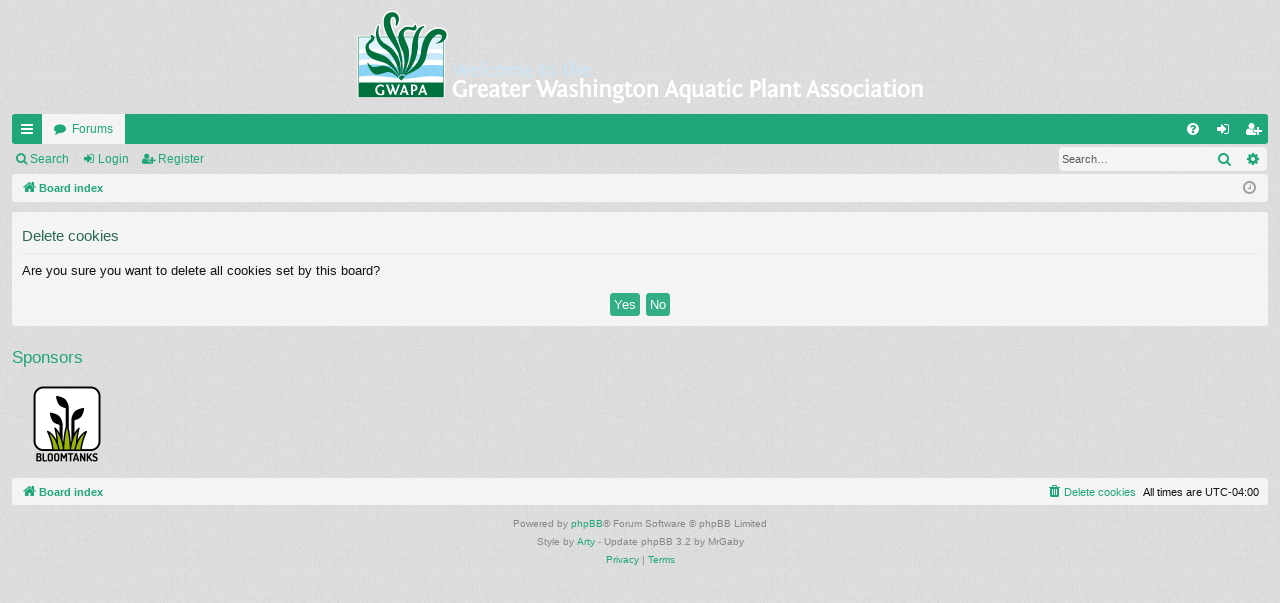

--- FILE ---
content_type: text/html; charset=UTF-8
request_url: https://gwapa.org/forum/ucp.php?mode=delete_cookies&sid=0a8e0e7f2ffd7b8c3a546cfae4847f21
body_size: 2816
content:

<!DOCTYPE html>
<html dir="ltr" lang="en-gb">
<head>
<meta charset="utf-8" />
<meta http-equiv="X-UA-Compatible" content="IE=edge" />
<meta name="viewport" content="width=device-width, initial-scale=1" />

<title>GWAPA - User Control Panel - Delete cookies</title>




	<link rel="alternate" type="application/atom+xml" title="Feed - GWAPA" href="/forum/app.php/feed?sid=00d6208a3593f60476387c8fdce1c1d4">			<link rel="alternate" type="application/atom+xml" title="Feed - New Topics" href="/forum/app.php/feed/topics?sid=00d6208a3593f60476387c8fdce1c1d4">				


<link href="./assets/css/font-awesome.min.css?assets_version=6" rel="stylesheet">
<link href="./styles/simplicity/theme/stylesheet.css?assets_version=6" rel="stylesheet">




<!--[if lte IE 9]>
	<link href="./styles/simplicity/theme/tweaks.css?assets_version=6" rel="stylesheet">
<![endif]-->





</head>
<body id="phpbb" class="nojs notouch section-ucp ltr " data-online-text="Online">


	<a id="top" class="top-anchor" accesskey="t"></a>
	<div id="page-header" class="page-width">
		<div class="headerbar" role="banner">
					<div class="inner">

			<div id="site-description" class="site-description">
				<a id="logo" class="logo" href="./index.php?sid=00d6208a3593f60476387c8fdce1c1d4" title="Board index"><img src="./styles/simplicity/theme/images/logo.png" alt="GWAPA"/></a>
				<p class="sitename">GWAPA</p>
				<p></p>
				<p class="skiplink"><a href="#start_here">Skip to content</a></p>
			</div>

																		
			</div>
					</div>


				


<div class="navbar tabbed not-static" role="navigation">
	<div class="inner page-width">
		<div class="nav-tabs" data-current-page="ucp">
			<ul class="leftside">
				<li id="quick-links" class="quick-links tab responsive-menu dropdown-container">
					<a href="#" class="nav-link dropdown-trigger">Quick links</a>
					<div class="dropdown">
						<div class="pointer"><div class="pointer-inner"></div></div>
						<ul class="dropdown-contents" role="menu">
								
			<li class="separator"></li>
													<li>
								<a href="./search.php?search_id=unanswered&amp;sid=00d6208a3593f60476387c8fdce1c1d4" role="menuitem">
									<i class="icon fa-file-o fa-fw icon-gray" aria-hidden="true"></i><span>Unanswered topics</span>
								</a>
							</li>
							<li>
								<a href="./search.php?search_id=active_topics&amp;sid=00d6208a3593f60476387c8fdce1c1d4" role="menuitem">
									<i class="icon fa-file-o fa-fw icon-blue" aria-hidden="true"></i><span>Active topics</span>
								</a>
							</li>
							<li class="separator"></li>
							<li>
								<a href="./search.php?sid=00d6208a3593f60476387c8fdce1c1d4" role="menuitem">
									<i class="icon fa-search fa-fw" aria-hidden="true"></i><span>Search</span>
								</a>
							</li>	
	
													</ul>
					</div>
				</li>
												<li class="tab forums selected" data-responsive-class="small-icon icon-forums">
					<a class="nav-link" href="./index.php?sid=00d6208a3593f60476387c8fdce1c1d4">Forums</a>
				</li>
											</ul>
			<ul class="rightside" role="menu">
								<li class="tab faq" data-select-match="faq" data-responsive-class="small-icon icon-faq">
					<a class="nav-link" href="/forum/app.php/help/faq?sid=00d6208a3593f60476387c8fdce1c1d4" rel="help" title="Frequently Asked Questions" role="menuitem">
						<i class="icon fa-question-circle fa-fw" aria-hidden="true"></i><span>FAQ</span>
					</a>
				</li>
																									<li class="tab login"  data-skip-responsive="true" data-select-match="login"><a class="nav-link" href="./ucp.php?mode=login&amp;redirect=ucp.php%3Fmode%3Ddelete_cookies&amp;sid=00d6208a3593f60476387c8fdce1c1d4" title="Login" accesskey="x" role="menuitem">Login</a></li>
											<li class="tab register" data-skip-responsive="true" data-select-match="register"><a class="nav-link" href="./ucp.php?mode=register&amp;sid=00d6208a3593f60476387c8fdce1c1d4" role="menuitem">Register</a></li>
																	</ul>
		</div>
	</div>
</div>

<div class="navbar secondary with-search">
	<ul role="menubar">
											<li class="small-icon icon-search responsive-hide"><a href="./search.php?sid=00d6208a3593f60476387c8fdce1c1d4">Search</a></li>
														<li class="small-icon icon-login"><a href="./ucp.php?mode=login&amp;redirect=ucp.php%3Fmode%3Ddelete_cookies&amp;sid=00d6208a3593f60476387c8fdce1c1d4" title="Login">Login</a></li>
									<li class="small-icon icon-register"><a href="./ucp.php?mode=register&amp;sid=00d6208a3593f60476387c8fdce1c1d4">Register</a></li>
									
					<li class="search-box not-responsive">			<div id="search-box" class="search-box search-header" role="search">
				<form action="./search.php?sid=00d6208a3593f60476387c8fdce1c1d4" method="get" id="search">
				<fieldset>
					<input name="keywords" id="keywords" type="search" maxlength="128" title="Search for keywords" class="inputbox search tiny" size="20" value="" placeholder="Search…" />
					<button class="button button-search" type="submit" title="Search">
						<i class="icon fa-search fa-fw" aria-hidden="true"></i><span class="sr-only">Search</span>
					</button>
					<a href="./search.php?sid=00d6208a3593f60476387c8fdce1c1d4" class="button button-search-end" title="Advanced search">
						<i class="icon fa-cog fa-fw" aria-hidden="true"></i><span class="sr-only">Advanced search</span>
					</a>
					<input type="hidden" name="sid" value="00d6208a3593f60476387c8fdce1c1d4" />

				</fieldset>
				</form>
			</div>
			</li>
			</ul>
</div>

	</div>

<div id="wrap" class="page-width">

	
	<a id="start_here" class="top-anchor"></a>
	<div id="page-body" class="page-body" role="main">
		<div class="navbar">
	<ul id="nav-breadcrumbs" class="nav-breadcrumbs linklist navlinks" role="menubar">
								<li class="breadcrumbs" itemscope itemtype="http://schema.org/BreadcrumbList">
										<span class="crumb"  itemtype="http://schema.org/ListItem" itemprop="itemListElement" itemscope><a href="./index.php?sid=00d6208a3593f60476387c8fdce1c1d4" itemtype="https://schema.org/Thing" itemscope itemprop="item" accesskey="h" data-navbar-reference="index"><i class="icon fa-home fa-fw"></i><span itemprop="name">Board index</span></a><meta itemprop="position" content="1" /></span>

								</li>
		
					<li class="rightside responsive-search">
				<a href="./search.php?sid=00d6208a3593f60476387c8fdce1c1d4" title="View the advanced search options" role="menuitem">
					<i class="icon fa-search fa-fw" aria-hidden="true"></i><span class="sr-only">Search</span>
				</a>
			</li>
				<li class="rightside dropdown-container icon-only">
			<a href="#" class="dropdown-trigger time" title="It is currently Fri Jan 16, 2026 4:32 pm"><i class="fa fa-clock-o"></i></a>
			<div class="dropdown">
				<div class="pointer"><div class="pointer-inner"></div></div>
				<ul class="dropdown-contents">
					<li>It is currently Fri Jan 16, 2026 4:32 pm</li>
					<li>All times are <span title="UTC-4">UTC-04:00</span></li>
				</ul>
			</div>
		</li>
	</ul>
</div>

		
		
<form id="confirm" action="./ucp.php?mode=delete_cookies&amp;sid=00d6208a3593f60476387c8fdce1c1d4&amp;confirm_key=GTZNCJO6YG" method="post">
<div class="panel">
	<div class="inner">

	<h2 class="message-title">Delete cookies</h2>
	<p>Are you sure you want to delete all cookies set by this board?</p>

	<fieldset class="submit-buttons">
		<input type="hidden" name="confirm_uid" value="1" />
<input type="hidden" name="sess" value="00d6208a3593f60476387c8fdce1c1d4" />
<input type="hidden" name="sid" value="00d6208a3593f60476387c8fdce1c1d4" />

		<input type="submit" name="confirm" value="Yes" class="button2" />&nbsp;
		<input type="submit" name="cancel" value="No" class="button2" />
	</fieldset>

	</div>
</div>
</form>

<h3>Sponsors</h3>
<div style="height: 100px;">
  <ul style="list-style-type: none">
      <li style="display: inline; padding: 5px;"><img src="/wordpress/wp-content/themes/gwapa/images/sponsors/bloomtanks-logo.png">
        <!--<li style="display: inline; padding: 5px;"><a href="https://www.aquariumsource.com/" target="_blank"><img src="/wordpress/wp-content/themes/gwapa/images/sponsors/aquariumsource-logo.png" height="84" border="0"></a>-->
        <!--<li style="display: inline; padding: 5px;"><a href="https://fishtankadvisor.com/" target="_blank"><img src="/wordpress/wp-content/themes/gwapa/images/sponsors/fish-tank-advisor.jpg" height="84" border="0"></a>-->
        <!--<li style="display: inline; padding: 5px;"><img src="/wordpress/wp-content/themes/gwapa/images/sponsors/fan.jpg">--><!-- expire 5/2019 -->
        <!--<li style="display: inline; padding: 5px;"><img height="84" src="/wordpress/wp-content/themes/gwapa/images/sponsors/hygger.jpg">--><!-- expire 1/2019 -->
        <!--<li style="display: inline; padding: 5px;"><img src="/wordpress/wp-content/themes/gwapa/images/sponsors/jbj.jpg">--><!-- expire 5/2019 -->
        <!--<li style="display: inline; padding: 5px;"><img src="/wordpress/wp-content/themes/gwapa/images/sponsors/tannin.png">--><!-- expire 1/2019 -->
        <!--<li style="display: inline; padding: 5px;"><img src="/wordpress/wp-content/themes/gwapa/images/sponsors/zoomed_icon.jpg">--><!-- expire 6/2019 -->
  </ul>
</div>


			</div>


	<div class="navbar" role="navigation">
	<div class="inner">

	<ul id="nav-footer" class="nav-footer linklist" role="menubar">
		<li class="breadcrumbs">
									<span class="crumb"><a href="./index.php?sid=00d6208a3593f60476387c8fdce1c1d4" data-navbar-reference="index"><i class="icon fa-home fa-fw" aria-hidden="true"></i><span>Board index</span></a></span>					</li>
		
				<li class="rightside">All times are <span title="UTC-4">UTC-04:00</span></li>
							<li class="rightside">
				<a href="./ucp.php?mode=delete_cookies&amp;sid=00d6208a3593f60476387c8fdce1c1d4" data-ajax="true" data-refresh="true" role="menuitem">
					<i class="icon fa-trash fa-fw" aria-hidden="true"></i><span>Delete cookies</span>
				</a>
			</li>
														</ul>

	</div>
</div>
</div>

<div id="page-footer" class="page-width" role="contentinfo">
	
	<div class="copyright">
				<p class="footer-row">
			<span class="footer-copyright">Powered by <a href="https://www.phpbb.com/">phpBB</a>&reg; Forum Software &copy; phpBB Limited</span>
		</p>
		<p class="footer-row">
			<span class="footer-copyright">Style by <a href="http://www.artodia.com/">Arty</a> - Update phpBB 3.2 by MrGaby</span>
		</p>						<p class="footer-row" role="menu">
			<a class="footer-link" href="./ucp.php?mode=privacy&amp;sid=00d6208a3593f60476387c8fdce1c1d4" title="Privacy" role="menuitem">
				<span class="footer-link-text">Privacy</span>
			</a>
			|
			<a class="footer-link" href="./ucp.php?mode=terms&amp;sid=00d6208a3593f60476387c8fdce1c1d4" title="Terms" role="menuitem">
				<span class="footer-link-text">Terms</span>
			</a>
		</p>
					</div>

	<div id="darkenwrapper" class="darkenwrapper" data-ajax-error-title="AJAX error" data-ajax-error-text="Something went wrong when processing your request." data-ajax-error-text-abort="User aborted request." data-ajax-error-text-timeout="Your request timed out; please try again." data-ajax-error-text-parsererror="Something went wrong with the request and the server returned an invalid reply.">
		<div id="darken" class="darken">&nbsp;</div>
	</div>

	<div id="phpbb_alert" class="phpbb_alert" data-l-err="Error" data-l-timeout-processing-req="Request timed out.">
		<a href="#" class="alert_close">
		</a>
		<h3 class="alert_title">&nbsp;</h3><p class="alert_text"></p>
	</div>
	<div id="phpbb_confirm" class="phpbb_alert">
		<a href="#" class="alert_close">
		</a>
		<div class="alert_text"></div>
	</div>
</div>


<div>
	<a id="bottom" class="top-anchor" accesskey="z"></a>
	<img src="/forum/app.php/cron/cron.task.core.tidy_sessions?sid=00d6208a3593f60476387c8fdce1c1d4" width="1" height="1" alt="cron" /></div>

<script src="./assets/javascript/jquery-3.5.1.min.js?assets_version=6"></script>
<script src="./assets/javascript/core.js?assets_version=6"></script>



<script src="./styles/simplicity/template/forum_fn.js?assets_version=6"></script>
<script src="./styles/simplicity/template/ajax.js?assets_version=6"></script>



</body>
</html>

